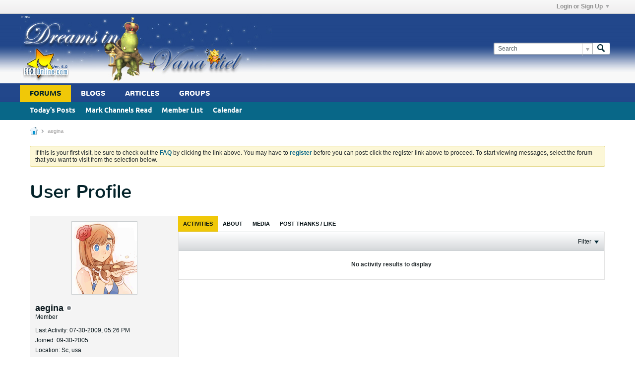

--- FILE ---
content_type: text/html; charset=utf-8
request_url: https://www.google.com/recaptcha/api2/aframe
body_size: 264
content:
<!DOCTYPE HTML><html><head><meta http-equiv="content-type" content="text/html; charset=UTF-8"></head><body><script nonce="iIhpPabfuTC_9IhxXS6nzg">/** Anti-fraud and anti-abuse applications only. See google.com/recaptcha */ try{var clients={'sodar':'https://pagead2.googlesyndication.com/pagead/sodar?'};window.addEventListener("message",function(a){try{if(a.source===window.parent){var b=JSON.parse(a.data);var c=clients[b['id']];if(c){var d=document.createElement('img');d.src=c+b['params']+'&rc='+(localStorage.getItem("rc::a")?sessionStorage.getItem("rc::b"):"");window.document.body.appendChild(d);sessionStorage.setItem("rc::e",parseInt(sessionStorage.getItem("rc::e")||0)+1);localStorage.setItem("rc::h",'1769035397691');}}}catch(b){}});window.parent.postMessage("_grecaptcha_ready", "*");}catch(b){}</script></body></html>

--- FILE ---
content_type: text/javascript
request_url: https://www.ffxionline.com/js/conversation-rollup-569.js
body_size: 11702
content:
/*
 =======================================================================*\
|| ###################################################################### ||
|| # vBulletin 5.6.9 Patch Level 1
|| # ------------------------------------------------------------------ # ||
|| # Copyright 2000-2024 MH Sub I, LLC dba vBulletin. All Rights Reserved.  # ||
|| # This file may not be redistributed in whole or significant part.   # ||
|| # ----------------- VBULLETIN IS NOT FREE SOFTWARE ----------------- # ||
|| # http://www.vbulletin.com | http://www.vbulletin.com/license.html   # ||
|| ###################################################################### ||
\*========================================================================*/
// ***************************
// js.compressed/infraction.js
// ***************************
vBulletin.precache("error_adding_infraction error_adding_warning error_reversing_infraction give_infraction_ginfraction infraction_added infraction_reversed please_check_the_box_to_reverse_infraction please_specify_reason_to_reverse_infraction received_infraction received_warning warning_added".split(" "),[]);vBulletin.ensureObj("infraction");vBulletin.ensureObj("privateMessage");
(function(b){function x(a){var c=getSelectedMessages(),d=function(a,d){for(var q in c)b("[data-node-id={0}]".format(c[q]),".infractions-list").toggleClass("read",d).find(".privateMessageActionCheck").prop("checked",!1)};if(0<c.length)if("0"==pageData.threadmarking||"0"==pageData.userid){for(var e in c){var f=vBulletin.discussionViewCookie;a?f.set(c[e],Math.round((new Date).getTime()/1E3)):f.unset(c[e])}d(c,a)}else vBulletin.AJAX({call:"/ajax/api/node/"+(a?"markReadMultiple":"markUnreadMultiple"),
data:{nodeids:c},success:function(b){d(b,a)}})}function p(a,c,d,e){if(!a&&(a=b("#private-message-toolbar .infractions-paginator .infractionsPageTo"),0==a.length))return!1;updateCounter=d||0;e=e||!1;var f=a.closest(".infractions-paginator"),g=b("#privateMessageContainer .main-pane .pending-posts-container"),h=f.find("#maxPageNum").filter(":input[type=hidden]").val();a=parseInt(f.find(":input[type=hidden][name=pagenum]").val(),10);var q=parseInt(f.find(":input[type=hidden][name=per-page]").val(),10);
c=parseInt(c,10);if(isNaN(c)||isNaN(h)||isNaN(a))return!1;if(1>c||c>h)return vBulletin.error("error","please_enter_a_valid_page_number"),!1;if(c==a&&!d)return!1;var r={};b("#infractionFilters input:checked").each(function(){r[this.name]=this.value});r.time&&(r.time={from:r.time});var n={setCurrentPage:c,setPerPage:q,getPagingInfo:d,options:r,isAjaxTemplateRenderWithData:!0};vBulletin.AJAX({call:"/ajax/render/privatemessage_infraction_main",data:n,success:function(a){g.html(a.template);0<b(".infractions-list").length&&
vBulletin.infraction.markInfractions();var q=a=0;c<h?(q=c+1,1<c&&(a=c-1)):a=c-1;f.find(":input[type=hidden][name=pagenum]").val(c);f.find(":input[type=hidden][name=next-page]").val(q);f.find(":input[type=hidden][name=prev-page]").val(a);f.find(".infractionsNext").toggleClass("h-disabled",!q);f.find(".infractionsPrev").toggleClass("h-disabled",!a);f.find(".infractionsPageTo").val(c);d&&(a=b("#privateMessageContainer .main-pane .pending-posts-container .pending-posts-pageinfo"),a=parseInt(a.find(".totalpages").val(),
10),f.find("#maxPageNum").filter(":input[type=hidden]").val(a),h=a,f.find(".infractionsPageCount").text(a));v&&vBulletin.privateMessage.updatePaginationLinks(y,c,h);v&&!e&&vBulletin.privateMessage.pmFilterHistory.isEnabled()&&(n.maxPage=h,a=vBulletin.privateMessage.getPrivateMessageUrl(c),vBulletin.privateMessage.pmFilterHistory.pushState({infractionFilterParams:n},document.title,a.url))}})}var e=b("#infractions-tab"),v=vBulletin.privateMessage&&vBulletin.privateMessage.jsReady||!1,y=b("#privateMessageContainer");
vBulletin.infraction.infractUser=function(a,c){var d=b(this);if(d.data("ajaxstarted"))return!1;var e=d.hasClass("js-infraction-received");if(e){a="received_infraction_form";var f="received_infraction";var g="receive-infraction-dialog"}else a="give_infraction_form",f="give_infraction_ginfraction",g="give-infraction-dialog";d.data("ajaxstarted",!0);vBulletin.AJAX({call:"/ajax/render/"+a,data:{userid:d.data("userid"),nodeid:d.closest(".js-post-controls").data("node-id")||d.data("nodeid"),userInfraction:d.data("userinfraction")},
complete:function(){d.data("ajaxstarted",null)},success:function(a){b("."+g).length?b("."+g).replaceWith(a):b(a).appendTo(document.body).hide();a=b("."+g);a.dialog({title:vBulletin.phrase.get(f),autoOpen:!0,modal:!0,resizable:!1,closeOnEscape:!1,showCloseButton:!1,width:a.hasClass("error-infraction-dialog")?500:e?600:700,dialogClass:"dialog-container infraction-dialog-container dialog-box",close:function(){var a=b(".js-editor",this);a.length&&vBulletin.ckeditor.editorExists(a)&&vBulletin.ckeditor.destroyEditor(a);
b(this).dialog("destroy").remove()},open:function(){var a=this;if(e)vBulletin.ajaxForm.apply(b(".infraction-reverse-form",a),[{error_phrase:"error_reversing_infraction",success:function(k,m,f,e){vBulletin.alert("reverse_this_infraction","infraction_reversed");"function"==typeof c&&c.apply(d.get(0),[k]);b(a).dialog("close")},beforeSubmit:function(a,c,d){if(b(".infraction-nodeid",c).is(":checked"))b.trim(b(".infraction-reason",c).val())||(k="please_specify_reason_to_reverse_infraction",m=b(".infraction-reason",
c));else{var k="please_check_the_box_to_reverse_infraction";var m=b(".infraction-nodeid",c)}return k?(vBulletin.warning("reverse_this_infraction",k,function(){m.trigger("focus")}),!1):!0}}]),b(".reverse-infraction",a).on("click",function(){b(".infraction-reverse-form",a).submit()});else{var f=b(".infraction-send-pm",a);vBulletin.ajaxForm.apply(b(a),[{dataType:"json",error_phrase:"error_adding_infraction",success:function(k,m,f,e){m=k.infractionNodeid&&!k.infractionNodeid.errors;e="warning";m?(f=k.isWarning?
"warning_added":"infraction_added",e=""):f=k.isWarning?"error_adding_warning":"error_adding_infraction";vBulletin.alert("give_infraction_ginfraction",f,e);m&&("function"==typeof c&&c.apply(d.get(0),[k]),b(a).dialog("close"))},beforeSubmit:function(c,d,e){if("0"==b(".infraction-level-control option:selected",d).val()){c=function(c,d){n(b(".infraction-level",a));vBulletin.warning("give_infraction_ginfraction",c,function(){d.trigger("focus")})};if(""==b.trim(b(".custom-reason",d).val()))return c("please_specify_custom_reason",
b(".custom-reason",d)),!1;e=Number(b(".custom-points",d).val());if(isNaN(e)||0>e)return c("please_specify_custom_points",b(".custom-points",d)),!1;e=b(".custom-period option:selected",d).val();var k=Number(b(".custom-expires",d).val());if("N"!=e&&(isNaN(k)||0>=k))return c("please_specify_custom_expires",b(".custom-expires",d)),!1}c=b(".infraction-ban-reason .ban-reason",a);if(c.is(":visible")&&!b.trim(c.val()))return n(b(".infraction-ban",a)),b(".ban-reason-desc",a).removeClass("h-hide"),c.trigger("focus"),
b(".dialog-content",a).scrollTop(0).scrollTop(b(".infraction-ban-reason",a).position().top),!1;if(Number(f.data("required"))){var m=b(".js-editor",d),h=vBulletin.ckeditor.getEditor(m);d=h?h.getData():h.val();if(!b.trim(d))return vBulletin.warning("give_infraction_ginfraction","please_specify_infraction_pm",function(){n(f);h?h.focus():m.trigger("focus")}),!1}}}]);var g=function(a){h.toggleClass("h-hide",!a).find("input, select").prop("disabled",!1).end().find(".selectBox").toggleClass("selectBox-disabled",
!a)};b(".infraction-level-control",a).on("change",function(c,d,e){c=b(this.options[this.selectedIndex]);e&&1==e.length||(e=b(this).closest(".infraction-level").find(".infraction-warning-control input"));d||(c.data("allow-warning")?(e.prop("disabled",!1).val(this.value).parent().removeClass("h-hide"),g(!1)):(e.prop("disabled",!0).parent().addClass("h-hide"),"0"==this.value&&(g(!0),b(".textbox",h).first().trigger("focus"))));var f=d=0;e.prop("checked")||"0"==this.value?"0"==this.value&&(d=Number(b(".custom-infraction-info .custom-points",
a).val())||0)&&(f=1):(d=Number(c.data("points"))||0,f=1);e=b(".infraction-dashboard-stats").data();e=d&&l(Number(e.points)+d,Number(e.infractions)+f);p(e);t()});b(".infraction-warning-control input",a).on("click",function(){this.checked?p(!1):b(".infraction-level-control",a).trigger("change",[!0,this])});b(".custom-points",a).on("change",function(){b(".infraction-level-control",a).trigger("change",[!0])});var h=b(".custom-infraction-info",a).removeClass("h-hide");b("select",a).selectBox();h.addClass("h-hide");
b(".js-content-entry-panel, .js-editor",f).data("callback",function(){t()});vBulletin.ckeditor.initEditorComponents(f,!0);b(".toggle-button",a).on("click",function(a){a=b(this);var c=a.closest(".blockrow-head"),d=c.next(".blockrow-body"),e=a.hasClass("expand");d.toggle(e);c.toggleClass("collapsed",!e);t();a.toggleClass("collapse expand");c=a.attr("title");a.attr("title",a.data("toggle-title")).data("toggle-title",c);return!1});var n=function(a){b(".toggle-button.expand",a).trigger("click")},l=function(c,
d){if(0==c&&0==d)return!1;var e=!1;b(".infraction-ban-list tbody tr",a).each(function(a,f){if(f=b(this).data())if(a=Number(f.points),f=Number(f.infractions),a&&c>=a||f&&d>=f)return e=!0,!1});return e},p=function(c){var d=b(".infraction-ban-reason",a);c?(d.removeClass("h-hide"),n(b(".infraction-ban",a))):d.addClass("h-hide")},u=b(".dialog-content",a),t=function(){u[0]||(u[0]=a);var b=u[0].scrollHeight>parseFloat(u.css("max-height"));u.toggleClass("has-scrollbar",b)};t();b(".infraction-level-control",
a).trigger("change")}b(".close-infraction",a).on("click",function(){b(a).dialog("close")});b(".ckeditor-bare-box.ckeditor-load-on-focus",a).on("focus",function(){vBulletin.ckeditor.initEditor(this.id,{complete:function(a){t()},error:function(a){b("#"+a).prop("disabled",!1).removeClass("ckeditor-load-on-focus")}})})}})}})};vBulletin.infraction.loadUserInfractions=function(a){b.post(vBulletin.getAjaxBaseurl()+"/ajax/render/user_infractions",{userid:a.userid,pagenum:a.pageNumber},function(c,d,n){a.container.html(c);
b(".pagenav-form",e).length&&new vBulletin.pagination({context:e,tabParamAsQueryString:!1,allowHistory:1==e.find(".conversation-toolbar-wrapper").data("allow-history"),onPageChanged:function(a,b){vBulletin.infraction.loadUserInfractions({container:e,userid:e.data("userid"),pageNumber:a,replaceState:!0})}});"function"==typeof a.callback&&a.callback(c);if(a.pushState||a.replaceState)c=vBulletin.makePaginatedUrl(location.href,a.pageNumber),l||(w="1"==e.find(".conversation-toolbar-wrapper").data("allow-history"),
l=new vBulletin.history.instance(w)),l.isEnabled()&&(d={from:"infraction_filter",page:a.pageNumber,tab:e.data("url-path")?e.data("url-path"):"#"+e.attr("id")},l[a.pushState?"pushState":"setDefaultState"](d,document.title,c))},"json")};var l,w;vBulletin.infraction.setHistoryStateChange=function(){l||(w="1"==e.find(".conversation-toolbar-wrapper").data("allow-history"),l=new vBulletin.history.instance(w));l.isEnabled()&&l.setStateChange(function(a){var b=l.getState();if("infraction_filter"==b.data.from){l.log(b.data,
b.title,b.url);a=e.closest(".ui-tabs");var d=a.find(".ui-tabs-nav > li").filter('li:has(a[href*="#{0}"])'.format(e.attr("id")));d.hasClass("ui-tabs-active")?vBulletin.infraction.loadUserInfractions({container:e,userid:e.data("userid"),pageNumber:b.data.page,pushState:!1}):(b=d.index(),vBulletin.selectTabByIndex.call(a,b))}},"infraction_filter")};vBulletin.infraction.markInfractions=function(){if("0"==pageData.threadmarking||"0"==pageData.userid){var a,c,d;b(".infractions-list .list-item").each(function(){d=
b(this);c=d.data("nodeId");(a=vBulletin.discussionViewCookie.get(c))&&d.addClass("read")})}};b(document).off("click",".js-post-control__infraction").on("click",".js-post-control__infraction",function(a){vBulletin.infraction.infractUser.apply(this,[a,function(a){var c=b(this),e=c.find(".b-icon"),f=c.hasClass("js-infraction-received");e.removeClass("b-icon__tickets--neutral b-icon__tickets--warned b-icon__tickets--infracted");if(f){a="give_infraction_ginfraction";var g="b-icon__tickets--neutral"}else a.isWarning?
(a="received_warning",g="b-icon__tickets--warned"):(a="received_infraction",g="b-icon__tickets--infracted");c.toggleClass("js-infraction-received",!f);c.attr("title",vBulletin.phrase.get(a));e.addClass(g)}])});e.off("click",".infractionCtrl").on("click",".infractionCtrl",function(a){vBulletin.infraction.infractUser.apply(this,[a,function(a){vBulletin.infraction.loadUserInfractions({container:e,userid:b(this).data("userid"),pageNumber:1,pushState:1!=Number(b('.pagenav-form input[name="page"]',e).val())})}])});
e.on("click",".view-infraction",function(a){vBulletin.infraction.infractUser.apply(this,[a,function(a){a=Number(b('.pagenav-form input[name="page"]',e).val())||1;vBulletin.infraction.loadUserInfractions({container:e,userid:b(this).data("userid"),pageNumber:a,pushState:1!=a})}])});b(document).off("click","#privateMessageContainer .js-button-group .view-infraction").on("click","#privateMessageContainer .js-button-group .view-infraction",function(a){vBulletin.infraction.infractUser.apply(this,[a,function(a){}])});
b(".infraction-delete").off("click").on("click",function(a){$button=b(this);var c=!1;if($button.parents("#pmFloatingBarContent").hasClass("infractions-paginator"))var d=getSelectedMessages();else d=[b("#privateMessageContainer .js-conversation-starter").data("nodeId")],c=!0;0<d.length&&openConfirmDialog({title:vBulletin.phrase.get("messages_header"),message:vBulletin.phrase.get("are_you_sure_delete_infractions"),iconType:"warning",onClickYes:function(){vBulletin.AJAX({url:vBulletin.getAjaxBaseurl()+
"/ajax/api/node/deleteNodes",data:{nodeids:d,hard:0},success:function(a){c?location.href=b("#pmBtnBackToInfractions").prop("href"):location.reload()}})}})});b(".infraction-mark_as_read").off("click").on("click",function(a){x(!0)});b(".infraction-mark_as_unread").off("click").on("click",function(a){x(!1)});b(document).ready(function(){0<b(".infractions-list").length&&vBulletin.infraction.markInfractions();if(0<b("#pmBtnBackToInfractions").length){var a=b("#privateMessageContainer .conversation-list .b-post--infraction").data("nodeId");
vBulletin.markRead(a)}});b("#infractionFilters").trigger("reset").find(".filter-options input").off("click").on("click",function(a){A.apply(this)});b(document).off("click","#privatemessagePaging .infractionsPrev").on("click","#privatemessagePaging .infractionsPrev",function(a){a.preventDefault();a=b(this).closest("#privatemessagePaging").find(':input[type=hidden][name="prev-page"]').val();p(b(this),a)});b(document).off("click","#privatemessagePaging .infractionsNext").on("click","#privatemessagePaging .infractionsNext",
function(a){a.preventDefault();a=b(this).closest("#privatemessagePaging").find(':input[type=hidden][name="next-page"]').val();p(b(this),a)});var z=function(a){var c=b("#privatemessagePaging"),d=c.find("input[name='pagenum']");a=d.val();var e=c.find("#maxPageNum");c=e.val();var f=b("#infractionFilters"),g={};vBulletin.privateMessage.updatePaginationLinks(y,a,c);vBulletin.privateMessage.getPageFiltersForUrl=function(a){f.find("input:checked").each(function(){a["filter_"+this.name]=this.value});return a};
b("#infractionsFilter").length&&b("#infractionFilters input:checked").each(function(){queryParams["filter_"+this.name]=this.value});vBulletin.privateMessage.pmFilterHistory.isEnabled()&&(g={infractionFilterParams:{setCurrentPage:a,options:{},maxPage:c}},f.find("input:checked").each(function(){g.infractionFilterParams.options[this.name]=this.value}),g.infractionFilterParams.options.time&&(g.infractionFilterParams.options.time={from:g.infractionFilterParams.options.time}),vBulletin.privateMessage.pmFilterHistory.setDefaultState(g,
document.title,window.location.href),vBulletin.privateMessage.pmFilterHistory.setStateChange(function(a){a=vBulletin.privateMessage.pmFilterHistory.getState();a.data.hasOwnProperty("infractionFilterParams")&&(a=a.data.infractionFilterParams,b.each(a.options,function(a,b){a="input[name='{0}'][value='{1}']".format(a,b);f.find(a).prop("checked",!0)}),e.val(a.maxPage),d.val(a.setCurrentPage),p(null,a.setCurrentPage,!0,!0))},"privatemessage"));v=!0};if(v)z();else b(document).one("vb-privatemessage-js-ready",
z);b(document).off("keypress","#privatemessagePaging .infractionsPageTo").on("keypress","#privatemessagePaging .infractionsPageTo",function(a){if(13==a.keyCode){a.preventDefault();a=b(this);var c=parseInt(a.val(),10);if(isNaN(c))return vBulletin.error("error","please_enter_a_valid_page_number"),!1;p(a,c)}});var A=function(a){$paginateButton=b("#private-message-toolbar .infractions-paginator .infractionsPageTo");if($paginateButton.length)p($paginateButton,1,!0);else{var c={};b(this).closest(".filter-options-list").find("input:checked").each(function(){c[this.name]=
b(this).val()});c.time&&(c.time={from:c.time});b(this).prop("checked",!0);c.page=1;c.perpage=pmPerPage;vBulletin.AJAX({call:"/ajax/render/privatemessage_infraction_main",data:{options:c,isAjaxTemplateRenderWithData:!0},success:function(a){b("#privateMessageContainer .pending-posts-container").html(a.template);pmPageNum=1;0<b(".infractions-list").length&&vBulletin.infraction.markInfractions()}})}}})(jQuery);
;

// ***************************
// js.compressed/conversation.js
// ***************************
vBulletin.precache("cancel_new_with_quote create_new_conversation_with_quote error_fetching_comments error_fetching_quotes error_x existing_message_will_be_deleted invalid_server_response_please_try_again new_with_quote please_click_on_the_quote_icon_of_the_post_you_want_to_quote post_reply share_post_link_help visitor_message x_comment x_comments_lower your_post_is_now_being_reviewed_and_waiting_for_moderators_approval".split(" "),[]);vBulletin.ensureObj("conversation.contentEntryBox");
$.extend(vBulletin.conversation,function(b,d){function m(a){0<a.nodeIds.length&&(b("body").css("cursor","wait"),d.AJAX({call:"/createcontent/fetch-quotes",data:{nodeid:a.nodeIds},complete:function(){b("body").css("cursor","auto")},success:function(c){var g="";b.each(c,function(b,a){g+=JShtmlEncode(a)+"<br/><br/>"});d.ensureFun(a.onSuccess)(b.trim(g))},title_phrase:"conversation",error_phrase:"error_fetching_quotes"}))}function r(a){var d=b(".b-post-control__quote--selected",a),g=b(".js-content-entry .js-editor",
a).last();if(0<d.length){var l=[];d.each(function(){l.push(b(this).parent().data("node-id"))});m({nodeIds:l,onSuccess:function(b){if(h.editorExists(g)){var a=h.getEditor(g);a&&a.setData("",function(){a.insertHtml(b.replace(/(\n)/gi,"<br />"));a.focus()})}else g.val(b.replace(/<br(\s*\/|)>/gi,"\n")).trigger("focus")}})}else h.editorExists(g)?h.getEditor(g).focus():g.trigger("focus")}function u(b){d.qtip.apply(b,"qtip-sharepostlink",{content:{title:{text:d.phrase.get("share_post_link_help"),button:!0},
text:'<input type="text" class="textbox stretch" value="'+b.attr("href")+'" />'},show:{event:"click",solo:!0,ready:!0},events:{visible:function(b,a){a.elements.content.find("input.textbox").trigger("select").trigger("focus")}},hide:{event:"unfocus",fixed:!0}})}function v(a){return 1==b(".conversation-media-view",a).length?2:1==b(".conversation-stream-view",a).length?1:0}function w(){var a=b(".conversation-content-widget"),c="1"==b(".conversation-toolbar-wrapper",a).data("allow-history");a.filter(".widget-tabs").tabs({active:v(a)}).find(".widget-header .widget-tabs-nav li.ui-state-default:not(.ui-tabs-active) a").off("click").on("click",
function(){location.href=b(this).attr("data-href");return!1});var g=new d.pagination({context:a,allowHistory:c,onPageChanged:function(e,k,f){n.updatePageNumber(e);if(!k){if(k=n.getOption("customFilter"))k.pagenum=e,delete n.lastFilters,f&&delete k[b(".toolbar-search-form .js-filter-search",a).attr("name")];n.applyFilters(!1,!1,!1,!0)}d.Responsive.checkForVideoSignature()}}),l=b(".conversation-toolbar-wrapper.scrolltofixed-floating",a),p=function(){return 0<a.length?a.offset().top+(a.outerHeight()-
parseFloat(a.css("border-bottom-width")))-l.height():0};try{var m=new d.scrollToFixed({element:l,limit:p()})}catch(e){}var n=new d.conversation.filter({context:a,scrollToTop:a,pagination:g,allowHistory:c,hash:a.find(".js-module-top-anchor").attr("id"),onContentLoad:function(){m.updateLimit(p())}});b(document).offon("click",".js-show-post-link",function(a){a.preventDefault();u(b(a.currentTarget))});b(document).offon("click","a.js-scroll-if-on-page",a=>{a=b(a.currentTarget);a=parseInt(a.data("nodeid"),
10);$anchor=b(".js-post[data-node-id='"+a+"']:not(.pinned-answer)");if($anchor.length)return vBulletin.animateScrollTop($anchor.offset().top),!1});b(".conversation-toolbar .post-reply-btn").off("click").on("click",function(e){e=b(".js-content-entry").last();if(1==e.length){var k=b(".js-editor",e);e=e.offset().top;var f=b(".conversation-toolbar-wrapper"),c=f.hasClass("scrolltofixed");f=f.length&&f.outerHeight(!0)||0;var g=h.editorExists(k);c||(e+=f);g?r(a):h.initEditor(k,{complete:function(){r(a)}});
d.animateScrollTop(e,{duration:500,complete:function(){g&&h.focusEditor(k)}})}});b(document).off("mouseover",".js-userinfo__signature").on("mouseover",".js-userinfo__signature",function(){var a=b(this);"1"!=a.data("qtip-initialized")&&(a.data("qtip-initialized","1"),a.find(".user-signature"),d.qtip.apply(a,"qtip-signature",{content:a.find(".user-signature"),hide:{event:"unfocus"},show:{solo:!0}}),b(this).trigger("mouseover"))});c=b(".conversation-list",a);b(".js-post-controls",c).disableSelection();
c.off("click",".js-post-control__quote").on("click",".js-post-control__quote",function(){b(this).toggleClass("b-post-control__quote--selected");var a=b(".post-reply-btn .js-button__text-secondary").text().match(/[0-9]+/);a=a?Number(a[0]):0;b(this).hasClass("b-post-control__quote--selected")?a++:a--;t.clickQuoteIcon(a)});vBulletin.conversation.initContentEvents(c);"inlinemod"in d&&d.ensureFun(d.inlinemod.init)(a);c.off("click",".js-comment-entry__post").on("click",".js-comment-entry__post",function(a){vBulletin.conversation.postComment.apply(this,
[a,function(a){if(a)if(a.redirecturl)location.replace(a.redirecturl);else{var f=b(this).closest(".js-post"),e=a.totalcomments,c=f.find(".js-comments").removeClass("h-hide"),g=f.find(".js-comments__comments");b(this).closest(".js-comment-entry").addClass("b-comment-entry--has-comments").find(".js-comment-entry__textbox").val("").trigger("input");var k=b(a.template),h=k.find(".js-comment");k.appendTo(g);c.find(".js-comments__footer").addClass("h-hide");c.find(".js-comments__page--prev").show().data("page-num",
1).prev("label").hide();c.find(".js-comments__header").removeClass("h-hide").find(".js-comments__pagination").removeClass(function(){return 1<e?"h-hide":""}).end().find(".js-comments__total-text").text(function(){return d.phrase.get(1<e?"x_comments_lower":"x_comment",e)});f=f.closest(".ui-tabs-panel").find(".conversation-toolbar-wrapper");f.hasClass("scrolltofixed-floating")&&(f=f.data("object-instance"))&&f.addLimit(h.outerHeight(!0));d.scrollToAnchor("#post"+a.nodeId)}}])});c.off("click",".js-comments__page--prev, .js-comments__page--next").on("click",
".js-comments__page--prev, .js-comments__page--next",function(){b("body").css("cursor","wait");var a=b(this),c=a.closest(".js-post"),f=c.find(".js-comments"),g=f.find(".js-comments__comments"),h=Number(a.data("page-num"))||0,l=a.closest(".canvas-widget").attr("data-widget-instance-id");d.AJAX({call:"/ajax/fetch-comments",data:{page:h,parentid:c.attr("data-node-id"),postindex:c.find(".js-post__content .js-show-post-link").text().replace("#",""),widgetInstanceId:l,isblogcomment:1==a.closest(".blog-list").length?
1:0,isarticlecomment:1==a.closest(".article-list").length?1:0},complete:function(a,c){b("body").css("cursor","auto")},success:function(c,d,e){if(c.templates){var k=b("<ul />").attr("class",g.attr("class")),l=c.totalcomments;b.each(c.templates,function(a,b){k.append(b)});g.replaceWith(k);d=Number(k.find(".js-comment:first-child .js-show-post-link span").text().replace(/\D/g,""));e=Number(k.find(".js-comment:last-child .js-show-post-link span").text().replace(/\D/g,""));var n=Math.ceil(l/vBulletin.conversation.COMMENTS_PER_PAGE);
if(a.hasClass("js-comments__page--prev")){var m=a;var q=f.find(".js-comments__page--next")}else m=f.find(".js-comments__page--prev"),q=a;var p=function(a,b,c){a.find(".js-comments__pagination > label").show().text(b==c?b:"{0} - {1}".format(b,c))};h=c.page;p(f.find(".js-comments__header"),d,e);1==h?f.find(".js-comments__footer").addClass("h-hide"):(d=e+1,e=d+vBulletin.conversation.COMMENTS_PER_PAGE-1,e=e>l?l:e,c=f.find(".js-comments__footer"),c.removeClass("h-hide"),p(c,d,e));m.data("page-num",h+1);
q.data("page-num",h-1||1);m.removeClass("h-hide-imp")[n>h?"show":"hide"]().prev("label").show();q[1<h?"show":"hide"]()}},title_phrase:"conversation",error_phrase:"error_fetching_comments"})});vBulletin.conversation.bindEditFormEventHandlers("all");if(c=parseInt(pageData.nodeid))d.markRead(c),d.AJAX({call:"/ajax/api/node/incrementNodeview",data:{nodeid:c},error:d.ajaxtools.logAjaxError,api_error:d.ajaxtools.logApiError});-1!=location.href.indexOf("edit=1")&&pageData.nodeid&&0<pageData.nodeid&&b("#edit-"+
pageData.nodeid).trigger("click");b(document).off("change",".js-article-content-pagenav").on("change",".js-article-content-pagenav",function(){location.href=b(this).val()})}if(!d.pageHasSelectors([".forum-conversation-content-widget",".group-conversation-content-widget",".blog-conversation-content-widget",".profile-widget","#privateMessageContainer .infractions"]))return!1;var h=d.ckeditor,t={clickQuoteIcon:function(a){this.setPostReplyButtonStyle(a);1==a&&b(".post-reply-btn:visible").trigger("click");
0==a&&(a=b(".js-content-entry").last(),a=b(".js-editor",a).attr("id"),h.editorExists(a)&&h.getEditor(a).setData(""))},clickCancelButton:function(){b(".b-post-control__quote--selected").removeClass("b-post-control__quote--selected");this.setPostReplyButtonStyle(0);return!0},setPostReplyButtonStyle:function(a){var c=b(".post-reply-btn"),d=c.find(".js-button__text-secondary");0<a?(c.addClass("b-button--special"),d.text("("+a+")")):(c.removeClass("b-button--special"),d.text(""))}};b(function(){w()});
return{replyWithQuotes:t}}(jQuery,vBulletin));
;

// ***************************
// js.compressed/subscribe.js
// ***************************
vBulletin.precache(["follow","following","following_pending","social_group_count_members_x","unsubscribe_overlay_error"],[]);
(function(){function h(a,b){a=$(".js-replace-member-count-"+a);a.length&&a.each(function(){var a=$(this),f=a.data("replace-phrase-varname"),d=parseInt(a.data("member-count"),10)+b;a.text(vBulletin.phrase.get(f,d));a.data("member-count",d)})}vBulletin.subscribe={};var g=function(a,b){a.children(".js-button__text-primary").text(vBulletin.phrase.get(b))},d=function(a,b,c,f){g(a,b);a.addClass((c||"")+" b-button--special").removeClass((f||"")+" b-button--secondary")},e=function(a,b,c,f){g(a,b);a.addClass((c||
"")+" b-button--secondary").removeClass((f||"")+" b-button--special")},k=function(a,b,c){vBulletin.AJAX({call:b,data:c,success:function(b){!isNaN(b)&&1<=b?1==b?d(a,"following","isSubscribed"):d(a,"following_pending","is-pending"):vBulletin.error("follow","follow_error")},title_phrase:"follow",error_phrase:"follow_error"})},l=function(a){var b=$(a),c=parseInt(b.attr("data-node-id"),10);a=parseInt(b.attr("data-owner-id"),10);vBulletin.AJAX({call:"/ajax/api/node/requestChannel",data:{channelid:c,recipient:a,
requestType:"sg_member"},success:function(a){!0===a?(d(b,"joined","has-joined"),h(c,1),(b.hasClass("join-to-post-btn")||b.hasClass("js-refresh"))&&window.location.reload()):isNaN(a)||d(b,"following_pending","is-pending")},title_phrase:"join",error_phrase:"join_error"})},m=function(a){var b=$(a),c=parseInt($(a).attr("data-node-id"),10);vBulletin.AJAX({call:"/ajax/api/blog/leaveChannel",data:{channelId:c},success:function(a){!0===a?(b.hasClass("js-button--follow")?(g(b,"follow"),b.addClass("b-button--special").removeClass("isSubscribed b-button--unfollow")):
(g(b,"join"),b.removeClass("has-joined b-button--special leave-btn")),h(c,-1),b.is(".js-no-refresh")||location.reload()):vBulletin.error("leave","invalid_server_response_please_try_again")},title_phrase:"leave",error_phrase:"invalid_server_response_please_try_again"})},n=function(a){var b=$(a);a=$(a).attr("data-node-id");vBulletin.AJAX({call:"/ajax/api/follow/delete",data:{follow_item:a,type:"follow_contents"},success:function(a){1==a?e(b,"follow","","isSubscribed b-button--unfollow"):vBulletin.error("follow",
"unfollow_error")},title_phrase:"follow",error_phrase:"unfollow_error"})};vBulletin.subscribe.updateSubscribeButton=function(a){if("undefined"!=typeof a){var b=$(".js-button--follow").filter(function(){return $(this).data("node-id")==pageData.nodeid&&pageData.nodeid!=pageData.channelid});switch(a){case 0:e(b,"follow","","isSubscribed b-button--unfollow");break;case 1:e(b,"following","isSubscribed");break;case 2:e(b,"following_pending","is-pending")}}};$(".js-button--follow").on("click",function(a){if($(this).hasClass("isSubscribed"))$(this).hasClass("b-button--unfollow")&&
($(this).hasClass("is-blog-channel")?m(this):n(this));else if(a=$(this),!a.hasClass("isSubscribed")&&!a.hasClass("is-pending")){var b=parseInt(a.attr("data-node-id"),10),c={};a.hasClass("is-topic")?(c.follow_item=b,c.type="follow_contents",k(a,"/ajax/api/follow/add",c)):(c={},c.channelid=b,c.recipient=parseInt(a.attr("data-owner-id"),10),a.hasClass("is-blog-channel")?c.requestType="member":a.hasClass("is-sg-channel")?c.requestType="sg_subscriber":c.requestType="subscriber",k(a,"/ajax/api/node/requestChannel",
c))}});$(".js-button--follow").on("mouseover",function(a){a=$(this);a.hasClass("isSubscribed")&&!a.hasClass("is-owner")&&e(a,"following_remove","b-button--unfollow")});$(".js-button--follow").on("mouseout",function(a){a=$(this);a.hasClass("b-button--unfollow")&&d(a,"following","","b-button--unfollow")});$(".join-to-post-btn").on("click",function(a){$(this).hasClass("has-joined")||$(this).hasClass("is-pending")||l(this)});$(document).on("click",".join-btn",function(a){$(this).hasClass("has-joined")||
$(this).hasClass("is-pending")?$(this).hasClass("leave-btn")&&!$(this).hasClass("is-owner")&&m(this):l(this)});$(document).on("mouseover",".join-btn",function(a){a=$(this);a.hasClass("has-joined")&&!a.hasClass("is-owner")&&e(a,"leave","leave-btn")});$(document).on("mouseout",".join-btn",function(a){a=$(this);a.hasClass("leave-btn")&&!a.hasClass("is-owner")&&d(a,"joined","","leave-btn")})})();
;

// ***************************
// js.compressed/tag-editor.js
// ***************************
vBulletin.precache("add_tags edit_tags error error_adding_search_tips_code_x error_adding_tags_code_x error_fetching_popular_tags invalid_server_response_please_try_again invalid_x_tag_length loading none popular_tags_cloud tag_cloud unable_to_load_tag_editor unable_to_save_tags you_may_add_one_more_tag you_may_add_x_more_tags you_may_not_add_any_more_tags".split(" "),["tagforcelower","tagmaxlen","tagminlen"]);
(function(b){function A(d,e){var k=e.split(",");e=[];b.each(k,function(b,d){""!=d&&e.push(d)});vBulletin.AJAX({call:"/ajax/api/tags/updateUserTags",data:{nodeid:d,taglist:e},success:function(e){if(e){var k=b("#content-tags-"+d);k.find(".js-content-tag, .js-content-tag-none").remove();e.tags&&0<e.tags.length?b.each(e.tags,function(d,r){var h=b("<span />").addClass("js-content-tag");b("<a />").attr("href",r.searchurl).html(r.tagtext).appendTo(h);d<e.tags.length-1&&h.append(document.createTextNode(", "));
h.appendTo(k)}):b("<span />").addClass("js-content-tag-none").html(vBulletin.phrase.get("none")).appendTo(k)}},error_phrase:"unable_to_save_tags",title_phrase:"edit_tags"})}function B(d){var e=b(this).data("node-id");vBulletin.AJAX({call:"/ajax/render/tag_editor",data:{nodeid:e,dialogOnly:!0,editPost:!0,editorClass:"js-topic-tag-editor",isAjaxTemplateRenderWithData:!0},success:function(k){b("body").append(k.template);b(document).on("vb-tag-editor-init",function(b,d){function k(){h.dialog("destroy").closest(".tag-editor-wrapper").remove()}
var h=d.$dialog;h.on("vb-tag-dialog-cancel",k);h.on("vb-tag-dialog-save",function(b,d){A(e,d.tagList);k()})});new vBulletin.tagEditor.instance(".js-topic-tag-editor",!1,!1,d)},error_phrase:"unable_to_load_tag_editor",title_phrase:"edit_tags"})}var w=vBulletin.ensureObj("jsexec.tag_editor",{exec:0});w.exec++;if(!(1<w)){var q={};vBulletin.tagEditor=vBulletin.tagEditor||{};vBulletin.tagEditor.instance=function(d,e,k,h){function H(){var a=l.find(".you-may-add-text");if(n||m){var c=n&&!m?n:!n&&m?m:Math.min(n,
m);a.find("span").text(c)}else a.addClass("h-hide");y()?f.is(":visible")&&f[0].focus():f.hide()}function w(a){a=b(this);var c=a.parent();!c.hasClass("added")&&x(a.text())&&(c.addClass("added"),f.is(":visible")&&f[0].focus());return!1}function r(a,c){0<a.length&&(c=(c.find(".tag-input").val()||"").split(","),b.each(c,function(c,d){var f=b.trim(d);a.each(function(){b(this).data("tag")==f&&b(this).addClass("added")})}))}function I(a){a.stopPropagation();var c=b(this),d=p.find(".tag-editor-container");
1==d.length?(d.dialog({title:vBulletin.phrase.get("add_tags"),autoOpen:!1,modal:!0,resizable:!1,closeOnEscape:!1,showCloseButton:!1,width:500,dialogClass:"dialog-container tag-editor-dialog-container dialog-box",open:function(){g.clearElements();var a=p.find(".tag-input").val();if(a){a=a.split(",");for(var e in a)x(b.trim(a[e]))}else t&&!f.attr("placeholder")&&f.attr("placeholder",t);0<z()&&f.show();K(c.data("node-id"));var C=b(".tag-cloud",d);vBulletin.tagEditor.fetchPopularTags({type:p.data("type")||
"nodes",noformat:1,success:function(a){C.html(a);r(C.find(".tagcloudlink"),p)},error:function(a){C.html('<span class="error">{0}</span>'.format(a))}})},close:function(){p.data("autocomplete-instance").close()}}).dialog("open"),c.data("tag-dialog",d),d.data("parent",c.closest("form, .search-controls-tags, .form_row"))):(d=c.data("tag-dialog")||b(),d.dialog("open"));return!1}var A=this,u=!1,v=!1,D=vBulletin.options.get("tagmaxlen")||25,B=vBulletin.options.get("tagminlen")||3,n=0,m=0,E=!1,f=b(d),l=f.closest(".tag-editor-container"),
p=f.closest(".tag-editor-wrapper");l.data("node-id");var g=!1,t=f.attr("placeholder")?f.attr("placeholder"):"",F=t?t.length:10,x=function(a,c){if(!g)return!1;if("undefined"==typeof c||1>c)c=pageData.userid;var b=g.getMinLength();if(a.length<b)return vBulletin.warning("error",["invalid_x_tag_length",b]),!1;1==vBulletin.options.get("tagforcelower")&&(a=a.toLowerCase());a.length>D&&(a=a.substr(0,D));c=g.addElement(a,c);f.val("");z();return c},J=function(a){var c=a.length,b;for(b=0;b<c;++b)x(a[b])},G=
function(){f.attr("size",F);var a=JShtmlEncode(b.trim(f.val()));if(""==a)return!1;var c="Adding tag: "+a;0<y()&&(setTimeout(function(){x(a)},10),c+=" (Tag added)");console.log(c)},y=function(){if(e||0==n&&0==m)return!0;var a=g.countElements(),c=b(g.getElements()).filter(function(a,c){return 0==pageData.userid||c.value==pageData.userid}).length;a=0<n?n-a:m-a;return Math.min(0==m?a:m-c,a)},z=function(){var a=l.find(".you-may-add-x-tags"),c=y();if(!0===c)return!0;if(1<c)var b=["you_may_add_x_more_tags",
c];else 1==c?b="you_may_add_one_more_tag":(b="you_may_not_add_any_more_tags",c=0);a.toggleClass("warning",0==c).html(vBulletin.phrase.get(b));return c},K=function(a){e?f[0].focus():q[a]?(n=q[a].maxTags,m=q[a].maxUserTags,E=q[a].canManageTags,H()):(q[a]={},vBulletin.AJAX({call:"/ajax/api/tags/getNodeTags",data:{nodeid:a},success:function(c){b.isArray(c.tags)&&(n=parseInt(c.maxtags,10),m=parseInt(c.maxusertags,10),E=c.canmanagetags,q[a]={maxTags:n,maxUserTags:m,canManageTags:E},H())},api_error:b.noop,
error:b.noop}))};this.addTag=function(a,c){x(a,c)};this.addTags=function(a){J(a)};this.setTags=function(a){g&&(g.clearElements(),J(a))};this.removeAllTags=function(){g.clearElements()};this.getTags=function(){return g?g.getLabels():!1};this.getTagEditor=function(){return f};p.data("initialized")?console.log("Tag Editor is already initialized."):(p.attr("data-initialized",!0),function(){if(0==f.length)return!1;f.attr("maxlength",D);g=new vBulletin_Autocomplete(f,{apiClass:"Tags",containerClass:(k||
"")+" entry-field h-clearfix",placeholderText:t,editorContext:{type:"tags",context:A},minLength:B,beforeAdd:function(a,c){u=v?!0:!1;return 0==y()?!1:!0},afterAdd:function(a,c){0==z()&&f.hide();f.attr("placeholder","");r(l.find(".tagcloudlink"),l)},afterDelete:function(a,c){u=v?!0:!1;c=z();if(e||0<c)f.show(),setTimeout(function(){f[0].focus()},10);f.attr("placeholder",function(){var a=g?g.getLabels():!1;return a&&0!=a.length?"":t});c=l.find(".tag-cloud .tagcloudlink");if(0==c.length){var d=l.find(".popular-tags-link");
d.length&&d.qtip&&(c=d.qtip("api").elements.tooltip.find(".tagcloudlink"))}c.each(function(){b(this).data("tag")==a&&b(this).removeClass("added")})}});f=g.getInputField();p.data("autocomplete-instance",g)}(),f.off("keydown").on("keydown",function(a){var c=b(a.target).val().length;b(a.target).attr("size",c>F?c:F);if(13==a.which)return u=v?!0:!1,G(),a.preventDefault(),!1}),f.off("blur").on("blur",function(a){v=setTimeout(function(){u||G();v=u=!1},0)}),f.off("click").on("click",function(a){b(a.target).hasClass("tag-input")||
(b(".tag-input",b(this)).trigger("focus"),u=v?!0:!1);return!1}),f.each(function(){b(this).closest("form").on("submit",G)}),b(".tag-cloud-text.inline-tag-cloud .popular-tags-link",l).off("click").on("click",function(){var a=l.find(".tag-cloud");vBulletin.tagEditor.fetchPopularTags({type:"nodes",noformat:1,success:function(c){a.html(c);r(a.find(".tagcloudlink"),l)},error:function(c){a.html('<span class="error">{0}</span>'.format(c))}})}),vBulletin.qtip.apply(b(".tag-cloud-text:not(.inline-tag-cloud) .popular-tags-link",
l),"qtip-populartags",{content:{title:{text:vBulletin.phrase.get("tag_cloud"),button:!1},text:function(a,c){function b(a){var b=vBulletin.phrase.get("error_fetching_popular_tags");a&&(b+=" "+vBulletin.phrase.get(a));c.set("content.text",'<span class="error">{0}</span>'.format(b))}vBulletin.AJAX({call:"/search/fetchTagCloud",data:{type:"nodes",noformat:1},success:function(a){c.set("content.text",'<div class="tag-cloud">{0}</div>'.format(a));a=c.elements.tooltip;a.on("click",".tag-cloud .tagcloudlink label",
w);r(a.find(".tagcloudlink"),p)},api_error:function(a){b(a[0])},error:function(){b()}});return vBulletin.phrase.get("working_ellipsis")}},position:{at:"bottom center",my:"top center",viewport:b(window),effect:!1},show:{event:"click",solo:!0},hide:"unfocus"}),l.on("click",".tag-cloud .tagcloudlink label",w),p.on("click",".add-tag-link",I),"undefined"!==typeof h&&I.call(h.target,h),b(document).trigger("vb-tag-editor-init",{$dialog:l}))};vBulletin.tagEditor.fetchPopularTags=function(d){d=d||{};d.type=
"search"!=d.type?"nodes":d.type;var e="function"==typeof d.error?d.error:b.noop;vBulletin.AJAX({call:"/search/fetchTagCloud",data:{type:d.type,noformat:d.noformat},success:function(b,e,q){"function"==typeof d.success&&d.success(b,e,q)},api_error:function(b){e("{0} {1}".format(vBulletin.phrase.get("error_fetching_popular_tags"),vBulletin.phrase.get(b[0])))},error:function(){e(vBulletin.phrase.get("error_fetching_popular_tags"))}})};b(function(){b(document).offon("click.tage",".tag-editor-container .cancel-tag-btn",
function(){b(".tag-editor-container").dialog("close").trigger("vb-tag-dialog-cancel")});b(document).offon("click.tage",".tag-editor-container .save-tag-btn",function(){var d=b(this).closest(".tag-editor-container"),e=d.find(".tag-input").val(),k=e.replace(/,/g,", "),h=d.data("parent");h.find(".tag-list span").text(k);h.find(".tag-input").val(e);h.find(".tag-list").toggleClass("h-hide",!e);d.dialog("close").trigger("vb-tag-dialog-save",{tagList:e})});b(document).offon("mousedown.tage",".tag-editor-container .autocomplete-container",
function(){var d=this;setTimeout(function(){var e=b(".autocompleteHelper:visible",d);0<e.length&&e[0].focus()},10);return!1});0<b(".js-content-entry-tag-editor").length&&vBulletin.tagEditor&&new vBulletin.tagEditor.instance(".js-content-entry-tag-editor");b(document).offon("click.tage",".js-edit-tags",B)})}})(jQuery);
;



--- FILE ---
content_type: text/javascript
request_url: https://www.ffxionline.com/core/packages/dbtechthanks/js/core.js?v=569
body_size: 1134
content:
window.vBulletin=window.vBulletin||{};window.vBulletin.phrase=window.vBulletin.phrase||{};window.vBulletin.phrase.precache=window.vBulletin.phrase.precache||[];window.vBulletin.phrase.precache=$.merge(window.vBulletin.phrase.precache,['dbtech_thanks_invalid_button','dbtech_thanks_guests_cannot_click','dbtech_thanks_youre_excluded','dbtech_thanks_no_permissions_click','dbtech_thanks_too_few_posts','dbtech_thanks_invalid_postid','dbtech_thanks_cant_click_own_posts','dbtech_thanks_recipient_immune','dbtech_thanks_cannot_view_forum','dbtech_thanks_button_disabled_forum','dbtech_thanks_button_first_post_only','dbtech_thanks_button_disabled_thread','dbtech_thanks_button_disabled_post','dbtech_thanks_button_cannot_unclick','dbtech_thanks_button_exclusive','dbtech_thanks_clicked_too_often','dbtech_thanks_unknown_click_error','dbtech_thanks_button_not_clicked','dbtech_thanks_people_who_clicked','dbtech_thanks_noone_clicked','dbtech_thanks_click_button','dbtech_thanks_error_saving_click',]);(function($)
{var $conversationList=$('.conversation-list',$('.conversation-content-widget'));$conversationList.off('click','.js-post-control__thanks').on('click','.js-post-control__thanks',function(e)
{if($(e.target).closest('.bubble-flyout').length==1)
{showWhoClicked.apply(e.target,[e]);}
else
{clickButton.apply(this,[e]);}
return false;});function showWhoClicked(e)
{var self=$(this);var buttonContainer=$(this).closest('.js-post-control__thanks'),nodeid=buttonContainer.attr('data-node-id'),button=buttonContainer.attr('data-button');self.qtip({content:{title:{text:vBulletin.phrase.get('dbtech_thanks_people_who_clicked'),button:true},text:vBulletin.phrase.get('loading')+'...',ajax:{url:pageData.baseurl+'/ajax/api/thanks_button/fetchWhoClicked',type:'POST',data:{nodeid:nodeid,varname:button},once:false,success:function(data,status)
{if(data.errors)
{this.set('content.text',data.errors[0][0]);}
else
{if(data.length<1)
{this.set('content.text',vBulletin.phrase.get('dbtech_thanks_noone_clicked'));}
else
{var html='<ul>';for(x in data)
{var profileurl=pageData.baseurl+data[x].profileurl,avatarurl;if(!data[x].avatarurl)
{avatarurl=pageData.baseurl_core+'/image.php?u='+data[x].userid+'&type=profile';}
else
{avatarurl=pageData.baseurl_core+'/'+data[x].avatarurl;}
var img=$('<img>').attr('src',avatarurl).attr('alt',data[x].username),avatar=$('<a>').attr('href',profileurl).addClass('avatar'),username=$('<a>').attr('href',profileurl).addClass('username').html(data[x].musername),li=$('<li>'),usertitle=$('<div>').addClass('usertitle').html(data[x].usertitle);avatar.append(img);li.append(avatar);li.append(username);li.append(usertitle);html+=$('<div>').append(li).html();}
html+='</ul>';this.set('content.text',html);}}},error:function(jqXHR,textStatus,errorThrown)
{this.set('content.text','failed to load.');}}},position:{my:'left top',at:'right top',viewport:$(window)},show:{event:'click'},hide:{event:'unfocus',fixed:true},style:{classes:'ui-tooltip-shadow ui-tooltip-light ui-tooltip-whovoted'}})
self.qtip('api').show();}
function clickButton(e)
{var buttonContainer=$(this).closest('.js-post-control__thanks'),nodeid=buttonContainer.attr('data-node-id'),button=buttonContainer.attr('data-button');if(buttonContainer.hasClass('h-disabled'))
{return false;}
buttonContainer.addClass('h-disabled');$('body').css('cursor','wait');if(!$(this).hasClass('voted'))
{$.ajax({url:pageData.baseurl+'/ajax/api/thanks_button/clickButton',type:'POST',data:{nodeid:nodeid,varname:button},dataType:'json',success:function(response)
{if(response)
{if(response.errors)
{openAlertDialog({'title':vBulletin.phrase.get('dbtech_thanks_click_button'),'message':vBulletin.phrase.get('dbtech_thanks_error_saving_click')+': '+vBulletin.phrase.get(response.errors[0]),'iconType':'error'});buttonContainer.removeClass('h-disabled');}
else
{$('.clickcount[data-button="'+button+'"]',buttonContainer).html(response.clicks);buttonContainer.addClass('voted').removeClass('h-disabled').find('.b-post-control__label').text(response.undoText).end();}}},complete:function()
{$('body').css('cursor','default');}});}
else
{$.ajax({url:pageData.baseurl+'/ajax/api/thanks_button/unClickButton',type:'POST',data:{nodeid:nodeid,varname:button},dataType:'json',success:function(response)
{if(response)
{if(response.errors)
{openAlertDialog({'title':vBulletin.phrase.get('dbtech_thanks_click_button'),'message':vBulletin.phrase.get('dbtech_thanks_error_saving_click')+': '+vBulletin.phrase.get(response.errors[0]),'iconType':'error'});buttonContainer.removeClass('h-disabled');}
else
{$('.clickcount[data-button="'+button+'"]',buttonContainer).html(response.clicks);buttonContainer.removeClass('voted').removeClass('h-disabled').find('.b-post-control__label').text(response.actionText).end();}}},complete:function()
{$('body').css('cursor','default');}});}}})(jQuery);